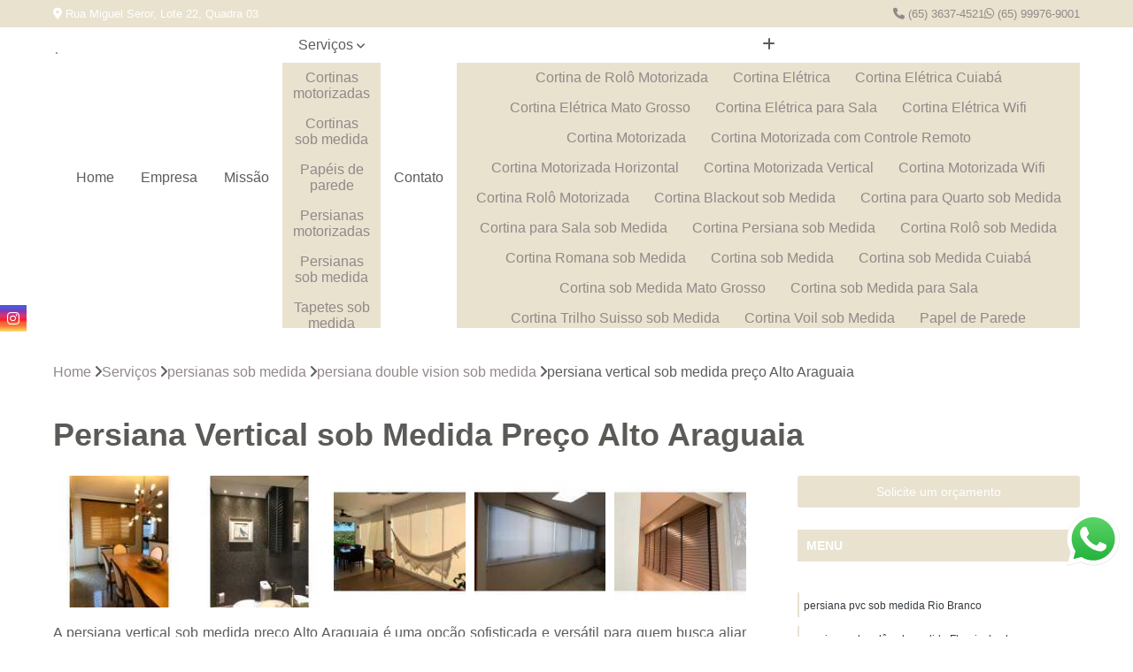

--- FILE ---
content_type: text/html; charset=utf-8
request_url: https://persianas.nilsoncortinas.com/persianas-sob-medida/persiana-double-vision-sob-medida/persiana-vertical-sob-medida-preco-alto-araguaia
body_size: 15877
content:

<!DOCTYPE html>
<!--[if lt IE 7]>      <html class="no-js lt-ie9 lt-ie8 lt-ie7"> <![endif]-->
<!--[if IE 7]>         <html class="no-js lt-ie9 lt-ie8"> <![endif]-->
<!--[if IE 8]>         <html class="no-js lt-ie9"> <![endif]-->
<!--[if gt IE 8]><!-->
<html class="no-js" lang="pt-br"> <!--<![endif]-->

<head>


	
     <link rel="shortcut icon" href="https://persianas.nilsoncortinas.com/imagens/favicon.ico">
   
   
     <meta name="google-site-verification" content="XKtTLGDA9tC_jS0kb35qJSQk_iFtaya0re57GX0vCoQ">
  
            <meta name="msvalidate.01" content="DCADF5EBCA288EB1BACCE4BA30DF813B">
    
        


    
    <meta name="keywords" content="persiana double vision sob medida">
    <meta name="viewport" content="width=device-width, initial-scale=1.0">
    <meta name="geo.position"
          content=";">
    <meta name="geo.region" content="">
    <meta name="geo.placename" content="">
    <meta name="ICBM"
          content=",">
    <meta name="robots" content="index,follow">
    <meta name="rating" content="General">
    <meta name="revisit-after" content="7 days">
    <meta name="author" content="Nilson Cortinas">
    <meta property="region" content="Brasil">
    <meta property="og:title"
          content="Persiana Vertical sob Medida Preço Alto Araguaia - Persiana Double Vision sob Medida - Nilson Cortinas Cortinas e Persianas em Cuiabá">
    <meta property="type" content="article">
    <meta property="image"
          content="https://persianas.nilsoncortinas.com/imagens/logo.png">
    <meta property="og:url"
          content="https://persianas.nilsoncortinas.com/persianas-sob-medida/persiana-double-vision-sob-medida/persiana-vertical-sob-medida-preco-alto-araguaia">
    <meta property="description" content="">
    <meta property="site_name" content="Nilson Cortinas">
        <link rel="canonical" href="https://persianas.nilsoncortinas.com/persianas-sob-medida/persiana-double-vision-sob-medida/persiana-vertical-sob-medida-preco-alto-araguaia">

        <meta name="idProjeto" content="5577">

      <link rel="stylesheet" href="https://persianas.nilsoncortinas.com/css/normalize.css" >
	<link rel="stylesheet" href="https://persianas.nilsoncortinas.com/css/style-base.css" >
	<link rel="stylesheet" href="https://persianas.nilsoncortinas.com/css/style.css" >
	<link rel="stylesheet" href="https://persianas.nilsoncortinas.com/css/mpi-1.0.css" >
	<link rel="stylesheet" href="https://persianas.nilsoncortinas.com/css/menu-hamburger.css" >
	<link rel="stylesheet" href="https://persianas.nilsoncortinas.com/owl/owl.theme.default.min.css" >
	<link rel="stylesheet" href="https://persianas.nilsoncortinas.com/fancybox/jquery.fancybox.min.css" >
	<link rel="stylesheet" href="https://persianas.nilsoncortinas.com/js/sweetalert/css/sweetalert.css" >

      <title>Persiana Vertical sob Medida Preço Alto Araguaia - Persiana Double Vision sob Medida - Nilson Cortinas Cortinas e Persianas em Cuiabá</title>
      <base href="https://persianas.nilsoncortinas.com/">


      <style>
         .owl-carousel,.owl-carousel .owl-item{-webkit-tap-highlight-color:transparent;position:relative}.owl-carousel{display:none;width:100%;z-index:1}.owl-carousel .owl-stage{position:relative;-ms-touch-action:pan-Y;touch-action:manipulation;-moz-backface-visibility:hidden}.owl-carousel .owl-stage:after{content:".";display:block;clear:both;visibility:hidden;line-height:0;height:0}.owl-carousel .owl-stage-outer{position:relative;overflow:hidden;-webkit-transform:translate3d(0,0,0)}.owl-carousel .owl-item,.owl-carousel .owl-wrapper{-webkit-backface-visibility:hidden;-moz-backface-visibility:hidden;-ms-backface-visibility:hidden;-webkit-transform:translate3d(0,0,0);-moz-transform:translate3d(0,0,0);-ms-transform:translate3d(0,0,0)}.owl-carousel .owl-item{min-height:1px;float:left;-webkit-backface-visibility:hidden;-webkit-touch-callout:none}.owl-carousel .owl-item img{display:block;width:100%}.owl-carousel .owl-dots.disabled,.owl-carousel .owl-nav.disabled{display:none}.no-js .owl-carousel,.owl-carousel.owl-loaded{display:block}.owl-carousel .owl-dot,.owl-carousel .owl-nav .owl-next,.owl-carousel .owl-nav .owl-prev{cursor:pointer;-webkit-user-select:none;-khtml-user-select:none;-moz-user-select:none;-ms-user-select:none;user-select:none}.owl-carousel .owl-nav button.owl-next,.owl-carousel .owl-nav button.owl-prev,.owl-carousel button.owl-dot{background:0 0;color:inherit;border:none;padding:0!important;font:inherit}.owl-carousel.owl-loading{opacity:0;display:block}.owl-carousel.owl-hidden{opacity:0}.owl-carousel.owl-refresh .owl-item{visibility:hidden}.owl-carousel.owl-drag .owl-item{-ms-touch-action:pan-y;touch-action:pan-y;-webkit-user-select:none;-moz-user-select:none;-ms-user-select:none;user-select:none}.owl-carousel.owl-grab{cursor:move;cursor:grab}.owl-carousel.owl-rtl{direction:rtl}.owl-carousel.owl-rtl .owl-item{float:right}.owl-carousel .animated{animation-duration:1s;animation-fill-mode:both}.owl-carousel .owl-animated-in{z-index:0}.owl-carousel .owl-animated-out{z-index:1}.owl-carousel .fadeOut{animation-name:fadeOut}@keyframes fadeOut{0%{opacity:1}100%{opacity:0}}.owl-height{transition:height .5s ease-in-out}.owl-carousel .owl-item .owl-lazy{opacity:0;transition:opacity .4s ease}.owl-carousel .owl-item .owl-lazy:not([src]),.owl-carousel .owl-item .owl-lazy[src^=""]{max-height:0}.owl-carousel .owl-item img.owl-lazy{transform-style:preserve-3d}.owl-carousel .owl-video-wrapper{position:relative;height:100%;background:#000}.owl-carousel .owl-video-play-icon{position:absolute;height:80px;width:80px;left:50%;top:50%;margin-left:-40px;margin-top:-40px;background:url(owl.video.play.png) no-repeat;cursor:pointer;z-index:1;-webkit-backface-visibility:hidden;transition:transform .1s ease}.owl-carousel .owl-video-play-icon:hover{-ms-transform:scale(1.3,1.3);transform:scale(1.3,1.3)}.owl-carousel .owl-video-playing .owl-video-play-icon,.owl-carousel .owl-video-playing .owl-video-tn{display:none}.owl-carousel .owl-video-tn{opacity:0;height:100%;background-position:center center;background-repeat:no-repeat;background-size:contain;transition:opacity .4s ease}.owl-carousel .owl-video-frame{position:relative;z-index:1;height:100%;width:100%}
        </style>

<!-- Desenvolvido com MPI Technology® -->


    <!-- Google Tag Manager -->
  <script>(function(w,d,s,l,i){w[l]=w[l]||[];w[l].push({'gtm.start':
        new Date().getTime(),event:'gtm.js'});var f=d.getElementsByTagName(s)[0],
        j=d.createElement(s),dl=l!='dataLayer'?'&l='+l:'';j.async=true;j.src=
        'https://www.googletagmanager.com/gtm.js?id='+i+dl;f.parentNode.insertBefore(j,f);
        })(window,document,'script','dataLayer','GTM-PPCKZ5J');</script>
        <!-- End Google Tag Manager -->
       
   <link rel="stylesheet" href="https://persianas.nilsoncortinas.com/css/personalizado.css">

</head>




<!-- Desenvolvido por BUSCA CLIENTES - www.buscaclientes.com.br -->




<body class="mpi-body" data-pagina="8fbbb92368cd2742c7d19d7bd61bb132">

    
	<!-- Google Tag Manager (noscript) -->
	<noscript><iframe src="https://www.googletagmanager.com/ns.html?id=GTM-PPCKZ5J" height="0" width="0" style="display:none;visibility:hidden"></iframe></noscript>
	<!-- End Google Tag Manager (noscript) -->
	

  <!-- Página de Big (paginaimagem) -->
                    <header>

    <div id="scrollheader" class="header-desktop">
        <div class="topo">
            <div class="wrapper">
                <div class="d-flex align-items-center justify-content-between">
                    <span><i class="fas fa-map-marker-alt" aria-hidden="true"></i>
                        Rua Miguel Seror, Lote 22, Quadra 03                    </span>
                    <div class="d-flex align-items-center justify-content-between gap-10">
                                                    <a href="tel: +556536374521"><i class=" fas fa-phone"></i>
                                (65) 3637-4521                            </a>
                                                                                                <a href="tel: +5565999769001"><i class=" fab fa-whatsapp"></i>
                                        (65) 99976-9001                                    </a>
                                                        </div>
                </div>
            </div>
            <div class="clear"></div>
        </div>

        <div class="wrapper">
            <div class="d-flex flex-sm-column flex-align-items-center justify-content-between justify-content-md-center gap-20">
                <div class="logo">
                    <a rel="nofollow" href="https://persianas.nilsoncortinas.com/" title="Voltar a página inicial">
                        <img src="https://persianas.nilsoncortinas.com/imagens/logo.png" alt="Nilson Cortinas" title="Nilson Cortinas" width="200">
                    </a>
                </div>
                <div class="d-flex align-items-center justify-content-end justify-content-md-center gap-20">
                    <nav id="menu">
                        <ul>
                            
                                    
                                                            <li><a class="btn-home" data-area="paginaHome" href="https://persianas.nilsoncortinas.com/" title="Home">Home</a></li>
                                    
                                                            <li><a  href="https://persianas.nilsoncortinas.com/empresa" title="Empresa">Empresa</a></li>
                                    
                                                            <li><a  href="https://persianas.nilsoncortinas.com/missao" title="Missão">Missão</a></li>
                                    
                                                            <li class="dropdown"><a  href="https://persianas.nilsoncortinas.com/servicos" title="Serviços">Serviços</a>                                                                                                                                            <ul class="sub-menu ">                                                                                <li class="dropdown"><a href="https://persianas.nilsoncortinas.com/cortinas-motorizadas" title="cortinas motorizadas">Cortinas motorizadas</a>

                                                                                </li>                                                                                <li class="dropdown"><a href="https://persianas.nilsoncortinas.com/cortinas-sob-medida" title="cortinas sob medida">Cortinas sob medida</a>

                                                                                </li>                                                                                <li class="dropdown"><a href="https://persianas.nilsoncortinas.com/papeis-de-parede" title="papéis de parede">Papéis de parede</a>

                                                                                </li>                                                                                <li class="dropdown"><a href="https://persianas.nilsoncortinas.com/persianas-motorizadas" title="persianas motorizadas">Persianas motorizadas</a>

                                                                                </li>                                                                                <li class="dropdown"><a href="https://persianas.nilsoncortinas.com/persianas-sob-medida" title="persianas sob medida">Persianas sob medida</a>

                                                                                </li>                                                                                <li class="dropdown"><a href="https://persianas.nilsoncortinas.com/tapetes-sob-medida" title="tapetes sob medida">Tapetes sob medida</a>

                                                                                </li>                                                                                <li class="dropdown"><a href="https://persianas.nilsoncortinas.com/toldos-para-cobertura" title="toldos para cobertura">Toldos para cobertura</a>

                                                                                </li>                                                                        </ul>
                                                                    </li>
                                                                                                                                        
                                                            <li><a  href="https://persianas.nilsoncortinas.com/contato" title="Contato">Contato</a></li>

                                                        <li class="dropdown" data-icon-menu>
                                                            <a href="https://persianas.nilsoncortinas.com/servicos" title="Mais informacoes"><i class="fas fa-plus"></i></a>

                                                            <ul class="sub-menu ">
                                                                
                                                                    <li> <a href="cortina-de-rolo-motorizada" title="Contato">
                                                                            Cortina de Rolô Motorizada                                                                        </a></li>

                                                                    
                                                                    <li> <a href="cortina-eletrica" title="Contato">
                                                                            Cortina Elétrica                                                                        </a></li>

                                                                    
                                                                    <li> <a href="cortina-eletrica-cuiaba" title="Contato">
                                                                            Cortina Elétrica Cuiabá                                                                        </a></li>

                                                                    
                                                                    <li> <a href="cortina-eletrica-mato-grosso" title="Contato">
                                                                            Cortina Elétrica Mato Grosso                                                                        </a></li>

                                                                    
                                                                    <li> <a href="cortina-eletrica-para-sala" title="Contato">
                                                                            Cortina Elétrica para Sala                                                                        </a></li>

                                                                    
                                                                    <li> <a href="cortina-eletrica-wifi" title="Contato">
                                                                            Cortina Elétrica Wifi                                                                        </a></li>

                                                                    
                                                                    <li> <a href="cortina-motorizada" title="Contato">
                                                                            Cortina Motorizada                                                                        </a></li>

                                                                    
                                                                    <li> <a href="cortina-motorizada-com-controle-remoto" title="Contato">
                                                                            Cortina Motorizada com Controle Remoto                                                                        </a></li>

                                                                    
                                                                    <li> <a href="cortina-motorizada-horizontal" title="Contato">
                                                                            Cortina Motorizada Horizontal                                                                        </a></li>

                                                                    
                                                                    <li> <a href="cortina-motorizada-vertical" title="Contato">
                                                                            Cortina Motorizada Vertical                                                                        </a></li>

                                                                    
                                                                    <li> <a href="cortina-motorizada-wifi" title="Contato">
                                                                            Cortina Motorizada Wifi                                                                        </a></li>

                                                                    
                                                                    <li> <a href="cortina-rolo-motorizada" title="Contato">
                                                                            Cortina Rolô Motorizada                                                                        </a></li>

                                                                    
                                                                    <li> <a href="cortina-blackout-sob-medida" title="Contato">
                                                                            Cortina Blackout sob Medida                                                                        </a></li>

                                                                    
                                                                    <li> <a href="cortina-para-quarto-sob-medida" title="Contato">
                                                                            Cortina para Quarto sob Medida                                                                        </a></li>

                                                                    
                                                                    <li> <a href="cortina-para-sala-sob-medida" title="Contato">
                                                                            Cortina para Sala sob Medida                                                                        </a></li>

                                                                    
                                                                    <li> <a href="cortina-persiana-sob-medida" title="Contato">
                                                                            Cortina Persiana sob Medida                                                                        </a></li>

                                                                    
                                                                    <li> <a href="cortina-rolo-sob-medida" title="Contato">
                                                                            Cortina Rolô sob Medida                                                                        </a></li>

                                                                    
                                                                    <li> <a href="cortina-romana-sob-medida" title="Contato">
                                                                            Cortina Romana sob Medida                                                                        </a></li>

                                                                    
                                                                    <li> <a href="cortina-sob-medida" title="Contato">
                                                                            Cortina sob Medida                                                                        </a></li>

                                                                    
                                                                    <li> <a href="cortina-sob-medida-cuiaba" title="Contato">
                                                                            Cortina sob Medida Cuiabá                                                                        </a></li>

                                                                    
                                                                    <li> <a href="cortina-sob-medida-mato-grosso" title="Contato">
                                                                            Cortina sob Medida Mato Grosso                                                                        </a></li>

                                                                    
                                                                    <li> <a href="cortina-sob-medida-para-sala" title="Contato">
                                                                            Cortina sob Medida para Sala                                                                        </a></li>

                                                                    
                                                                    <li> <a href="cortina-trilho-suisso-sob-medida" title="Contato">
                                                                            Cortina Trilho Suisso sob Medida                                                                        </a></li>

                                                                    
                                                                    <li> <a href="cortina-voil-sob-medida" title="Contato">
                                                                            Cortina Voil sob Medida                                                                        </a></li>

                                                                    
                                                                    <li> <a href="papel-de-parede" title="Contato">
                                                                            Papel de Parede                                                                        </a></li>

                                                                    
                                                                    <li> <a href="papel-de-parede-3d" title="Contato">
                                                                            Papel de Parede 3d                                                                        </a></li>

                                                                    
                                                                    <li> <a href="papel-de-parede-cuiaba" title="Contato">
                                                                            Papel de Parede Cuiabá                                                                        </a></li>

                                                                    
                                                                    <li> <a href="papel-de-parede-de-crianca" title="Contato">
                                                                            Papel de Parede de Criança                                                                        </a></li>

                                                                    
                                                                    <li> <a href="papel-de-parede-geometrico" title="Contato">
                                                                            Papel de Parede Geométrico                                                                        </a></li>

                                                                    
                                                                    <li> <a href="papel-de-parede-infantil" title="Contato">
                                                                            Papel de Parede Infantil                                                                        </a></li>

                                                                    
                                                                    <li> <a href="papel-de-parede-mato-grosso" title="Contato">
                                                                            Papel de Parede Mato Grosso                                                                        </a></li>

                                                                    
                                                                    <li> <a href="papel-de-parede-para-cozinha" title="Contato">
                                                                            Papel de Parede para Cozinha                                                                        </a></li>

                                                                    
                                                                    <li> <a href="papel-de-parede-para-quarto" title="Contato">
                                                                            Papel de Parede para Quarto                                                                        </a></li>

                                                                    
                                                                    <li> <a href="papel-de-parede-para-quarto-de-casal" title="Contato">
                                                                            Papel de Parede para Quarto de Casal                                                                        </a></li>

                                                                    
                                                                    <li> <a href="papel-de-parede-para-sala" title="Contato">
                                                                            Papel de Parede para Sala                                                                        </a></li>

                                                                    
                                                                    <li> <a href="papel-de-parede-tijolinho-branco" title="Contato">
                                                                            Papel de Parede Tijolinho Branco                                                                        </a></li>

                                                                    
                                                                    <li> <a href="cortina-persiana-automatizada" title="Contato">
                                                                            Cortina Persiana Automatizada                                                                        </a></li>

                                                                    
                                                                    <li> <a href="persiana-automatizada" title="Contato">
                                                                            Persiana Automatizada                                                                        </a></li>

                                                                    
                                                                    <li> <a href="persiana-automatizada-cuiaba" title="Contato">
                                                                            Persiana Automatizada Cuiabá                                                                        </a></li>

                                                                    
                                                                    <li> <a href="persiana-automatizada-mato-grosso" title="Contato">
                                                                            Persiana Automatizada Mato Grosso                                                                        </a></li>

                                                                    
                                                                    <li> <a href="persiana-eletrica" title="Contato">
                                                                            Persiana Elétrica                                                                        </a></li>

                                                                    
                                                                    <li> <a href="persiana-eletrica-controle-remoto" title="Contato">
                                                                            Persiana Elétrica Controle Remoto                                                                        </a></li>

                                                                    
                                                                    <li> <a href="persiana-eletrica-externa" title="Contato">
                                                                            Persiana Elétrica Externa                                                                        </a></li>

                                                                    
                                                                    <li> <a href="persiana-eletrica-janela" title="Contato">
                                                                            Persiana Elétrica Janela                                                                        </a></li>

                                                                    
                                                                    <li> <a href="persiana-externa-motorizada" title="Contato">
                                                                            Persiana Externa Motorizada                                                                        </a></li>

                                                                    
                                                                    <li> <a href="persiana-integrada-motorizada" title="Contato">
                                                                            Persiana Integrada Motorizada                                                                        </a></li>

                                                                    
                                                                    <li> <a href="persiana-motorizada" title="Contato">
                                                                            Persiana Motorizada                                                                        </a></li>

                                                                    
                                                                    <li> <a href="persiana-rolo-motorizada" title="Contato">
                                                                            Persiana Rolô Motorizada                                                                        </a></li>

                                                                    
                                                                    <li> <a href="persiana-blackout-sob-medida" title="Contato">
                                                                            Persiana Blackout sob Medida                                                                        </a></li>

                                                                    
                                                                    <li> <a href="persiana-double-vision-sob-medida" title="Contato">
                                                                            Persiana Double Vision sob Medida                                                                        </a></li>

                                                                    
                                                                    <li> <a href="persiana-dual-shade-sob-medida" title="Contato">
                                                                            Persiana Dual Shade sob Medida                                                                        </a></li>

                                                                    
                                                                    <li> <a href="persiana-horizontal-sob-medida" title="Contato">
                                                                            Persiana Horizontal sob Medida                                                                        </a></li>

                                                                    
                                                                    <li> <a href="persiana-pvc-sob-medida" title="Contato">
                                                                            Persiana Pvc sob Medida                                                                        </a></li>

                                                                    
                                                                    <li> <a href="persiana-rolo-sob-medida" title="Contato">
                                                                            Persiana Rolô sob Medida                                                                        </a></li>

                                                                    
                                                                    <li> <a href="persiana-romana-sob-medida" title="Contato">
                                                                            Persiana Romana sob Medida                                                                        </a></li>

                                                                    
                                                                    <li> <a href="persiana-sob-medida" title="Contato">
                                                                            Persiana sob Medida                                                                        </a></li>

                                                                    
                                                                    <li> <a href="persiana-sob-medida-cuiaba" title="Contato">
                                                                            Persiana sob Medida Cuiabá                                                                        </a></li>

                                                                    
                                                                    <li> <a href="persiana-sob-medida-mato-grosso" title="Contato">
                                                                            Persiana sob Medida Mato Grosso                                                                        </a></li>

                                                                    
                                                                    <li> <a href="persiana-tela-solar-sob-medida" title="Contato">
                                                                            Persiana Tela Solar sob Medida                                                                        </a></li>

                                                                    
                                                                    <li> <a href="persiana-vertical-sob-medida" title="Contato">
                                                                            Persiana Vertical sob Medida                                                                        </a></li>

                                                                    
                                                                    <li> <a href="tapete-de-sisal-sintetico-sob-medida" title="Contato">
                                                                            Tapete de Sisal Sintético sob Medida                                                                        </a></li>

                                                                    
                                                                    <li> <a href="tapete-felpudo-sob-medida" title="Contato">
                                                                            Tapete Felpudo sob Medida                                                                        </a></li>

                                                                    
                                                                    <li> <a href="tapete-para-quarto-sob-medida" title="Contato">
                                                                            Tapete para Quarto sob Medida                                                                        </a></li>

                                                                    
                                                                    <li> <a href="tapete-para-sala-sob-medida" title="Contato">
                                                                            Tapete para Sala sob Medida                                                                        </a></li>

                                                                    
                                                                    <li> <a href="tapete-passadeira-sob-medida" title="Contato">
                                                                            Tapete Passadeira sob Medida                                                                        </a></li>

                                                                    
                                                                    <li> <a href="tapete-sala-sob-medida" title="Contato">
                                                                            Tapete Sala sob Medida                                                                        </a></li>

                                                                    
                                                                    <li> <a href="tapete-sisal-natural-sob-medida" title="Contato">
                                                                            Tapete Sisal Natural sob Medida                                                                        </a></li>

                                                                    
                                                                    <li> <a href="tapete-sisal-sob-medida" title="Contato">
                                                                            Tapete Sisal sob Medida                                                                        </a></li>

                                                                    
                                                                    <li> <a href="tapete-sob-medida" title="Contato">
                                                                            Tapete sob Medida                                                                        </a></li>

                                                                    
                                                                    <li> <a href="tapete-sob-medida-cuiaba" title="Contato">
                                                                            Tapete sob Medida Cuiabá                                                                        </a></li>

                                                                    
                                                                    <li> <a href="tapete-sob-medida-mato-grosso" title="Contato">
                                                                            Tapete sob Medida Mato Grosso                                                                        </a></li>

                                                                    
                                                                    <li> <a href="tapetes-sob-medida-para-sala" title="Contato">
                                                                            Tapetes sob Medida para Sala                                                                        </a></li>

                                                                    
                                                                    <li> <a href="cobertura-de-toldo-para-garagem" title="Contato">
                                                                            Cobertura de Toldo para Garagem                                                                        </a></li>

                                                                    
                                                                    <li> <a href="cobertura-de-toldo-retratil" title="Contato">
                                                                            Cobertura de Toldo Retrátil                                                                        </a></li>

                                                                    
                                                                    <li> <a href="cobertura-em-toldo" title="Contato">
                                                                            Cobertura em Toldo                                                                        </a></li>

                                                                    
                                                                    <li> <a href="cobertura-para-toldo" title="Contato">
                                                                            Cobertura para Toldo                                                                        </a></li>

                                                                    
                                                                    <li> <a href="cobertura-toldo-para-garagem" title="Contato">
                                                                            Cobertura Toldo para Garagem                                                                        </a></li>

                                                                    
                                                                    <li> <a href="cobertura-toldo-retratil" title="Contato">
                                                                            Cobertura Toldo Retrátil                                                                        </a></li>

                                                                    
                                                                    <li> <a href="toldo-cobertura" title="Contato">
                                                                            Toldo Cobertura                                                                        </a></li>

                                                                    
                                                                    <li> <a href="toldo-e-cobertura" title="Contato">
                                                                            Toldo e Cobertura                                                                        </a></li>

                                                                    
                                                                    <li> <a href="toldo-e-cobertura-cuiaba" title="Contato">
                                                                            Toldo e Cobertura Cuiabá                                                                        </a></li>

                                                                    
                                                                    <li> <a href="toldo-e-cobertura-mato-grosso" title="Contato">
                                                                            Toldo e Cobertura Mato Grosso                                                                        </a></li>

                                                                    
                                                                    <li> <a href="toldo-para-cobertura" title="Contato">
                                                                            Toldo para Cobertura                                                                        </a></li>

                                                                    
                                                                    <li> <a href="toldo-retratil-cobertura" title="Contato">
                                                                            Toldo Retrátil Cobertura                                                                        </a></li>

                                                                    
                                                            </ul>

                                                        </li>


                        </ul>



                    </nav>

                </div>
            </div>
        </div>
        <div class="clear"></div>
    </div>


    <div id="header-block"></div>



    <div class="header-mobile">
        <div class="wrapper">
            <div class="header-mobile__logo">
                <a rel="nofollow" href="https://persianas.nilsoncortinas.com/" title="Voltar a página inicial">
                    <img src="https://persianas.nilsoncortinas.com/imagens/logo.png" alt="Nilson Cortinas" title="Nilson Cortinas" width="200">
                </a>
            </div>
            <div class="header__navigation">
                <!--navbar-->
                <nav id="menu-hamburger">
                    <!-- Collapse button -->
                    <div class="menu__collapse">
                        <button class="collapse__icon" aria-label="Menu">
                            <span class="collapse__icon--1"></span>
                            <span class="collapse__icon--2"></span>
                            <span class="collapse__icon--3"></span>
                        </button>
                    </div>

                    <!-- collapsible content -->
                    <div class="menu__collapsible">
                        <div class="wrapper">
                            <!-- links -->
                            <ul class="menu__items droppable">

                                
                                        

                                                                <li><a class="btn-home" data-area="paginaHome" href="https://persianas.nilsoncortinas.com/" title="Home">Home</a></li>
                                        

                                                                <li><a  href="https://persianas.nilsoncortinas.com/empresa" title="Empresa">Empresa</a></li>
                                        

                                                                <li><a  href="https://persianas.nilsoncortinas.com/missao" title="Missão">Missão</a></li>
                                        

                                                                <li class="dropdown"><a  href="https://persianas.nilsoncortinas.com/servicos" title="Serviços">Serviços</a>                                                                                                                                                    <ul class="sub-menu ">                                                                                    <li class="dropdown"><a href="https://persianas.nilsoncortinas.com/cortinas-motorizadas" title="cortinas motorizadas">Cortinas motorizadas</a>

                                                                                    </li>                                                                                    <li class="dropdown"><a href="https://persianas.nilsoncortinas.com/cortinas-sob-medida" title="cortinas sob medida">Cortinas sob medida</a>

                                                                                    </li>                                                                                    <li class="dropdown"><a href="https://persianas.nilsoncortinas.com/papeis-de-parede" title="papéis de parede">Papéis de parede</a>

                                                                                    </li>                                                                                    <li class="dropdown"><a href="https://persianas.nilsoncortinas.com/persianas-motorizadas" title="persianas motorizadas">Persianas motorizadas</a>

                                                                                    </li>                                                                                    <li class="dropdown"><a href="https://persianas.nilsoncortinas.com/persianas-sob-medida" title="persianas sob medida">Persianas sob medida</a>

                                                                                    </li>                                                                                    <li class="dropdown"><a href="https://persianas.nilsoncortinas.com/tapetes-sob-medida" title="tapetes sob medida">Tapetes sob medida</a>

                                                                                    </li>                                                                                    <li class="dropdown"><a href="https://persianas.nilsoncortinas.com/toldos-para-cobertura" title="toldos para cobertura">Toldos para cobertura</a>

                                                                                    </li>                                                                            </ul>
                                                                        </li>
                                                                                                                                                    

                                                                <li><a  href="https://persianas.nilsoncortinas.com/contato" title="Contato">Contato</a></li>


                                                            <li class="dropdown" data-icon-menu>
                                                                <a href="https://persianas.nilsoncortinas.com/servicos" title="Mais informacoes"><i class="fas fa-plus"></i></a>

                                                                <ul class="sub-menu ">
                                                                    
                                                                        <li> <a href="cortina-de-rolo-motorizada" title="Contato">
                                                                                Cortina de Rolô Motorizada                                                                            </a></li>

                                                                        
                                                                        <li> <a href="cortina-eletrica" title="Contato">
                                                                                Cortina Elétrica                                                                            </a></li>

                                                                        
                                                                        <li> <a href="cortina-eletrica-cuiaba" title="Contato">
                                                                                Cortina Elétrica Cuiabá                                                                            </a></li>

                                                                        
                                                                        <li> <a href="cortina-eletrica-mato-grosso" title="Contato">
                                                                                Cortina Elétrica Mato Grosso                                                                            </a></li>

                                                                        
                                                                        <li> <a href="cortina-eletrica-para-sala" title="Contato">
                                                                                Cortina Elétrica para Sala                                                                            </a></li>

                                                                        
                                                                        <li> <a href="cortina-eletrica-wifi" title="Contato">
                                                                                Cortina Elétrica Wifi                                                                            </a></li>

                                                                        
                                                                        <li> <a href="cortina-motorizada" title="Contato">
                                                                                Cortina Motorizada                                                                            </a></li>

                                                                        
                                                                        <li> <a href="cortina-motorizada-com-controle-remoto" title="Contato">
                                                                                Cortina Motorizada com Controle Remoto                                                                            </a></li>

                                                                        
                                                                        <li> <a href="cortina-motorizada-horizontal" title="Contato">
                                                                                Cortina Motorizada Horizontal                                                                            </a></li>

                                                                        
                                                                        <li> <a href="cortina-motorizada-vertical" title="Contato">
                                                                                Cortina Motorizada Vertical                                                                            </a></li>

                                                                        
                                                                        <li> <a href="cortina-motorizada-wifi" title="Contato">
                                                                                Cortina Motorizada Wifi                                                                            </a></li>

                                                                        
                                                                        <li> <a href="cortina-rolo-motorizada" title="Contato">
                                                                                Cortina Rolô Motorizada                                                                            </a></li>

                                                                        
                                                                        <li> <a href="cortina-blackout-sob-medida" title="Contato">
                                                                                Cortina Blackout sob Medida                                                                            </a></li>

                                                                        
                                                                        <li> <a href="cortina-para-quarto-sob-medida" title="Contato">
                                                                                Cortina para Quarto sob Medida                                                                            </a></li>

                                                                        
                                                                        <li> <a href="cortina-para-sala-sob-medida" title="Contato">
                                                                                Cortina para Sala sob Medida                                                                            </a></li>

                                                                        
                                                                        <li> <a href="cortina-persiana-sob-medida" title="Contato">
                                                                                Cortina Persiana sob Medida                                                                            </a></li>

                                                                        
                                                                        <li> <a href="cortina-rolo-sob-medida" title="Contato">
                                                                                Cortina Rolô sob Medida                                                                            </a></li>

                                                                        
                                                                        <li> <a href="cortina-romana-sob-medida" title="Contato">
                                                                                Cortina Romana sob Medida                                                                            </a></li>

                                                                        
                                                                        <li> <a href="cortina-sob-medida" title="Contato">
                                                                                Cortina sob Medida                                                                            </a></li>

                                                                        
                                                                        <li> <a href="cortina-sob-medida-cuiaba" title="Contato">
                                                                                Cortina sob Medida Cuiabá                                                                            </a></li>

                                                                        
                                                                        <li> <a href="cortina-sob-medida-mato-grosso" title="Contato">
                                                                                Cortina sob Medida Mato Grosso                                                                            </a></li>

                                                                        
                                                                        <li> <a href="cortina-sob-medida-para-sala" title="Contato">
                                                                                Cortina sob Medida para Sala                                                                            </a></li>

                                                                        
                                                                        <li> <a href="cortina-trilho-suisso-sob-medida" title="Contato">
                                                                                Cortina Trilho Suisso sob Medida                                                                            </a></li>

                                                                        
                                                                        <li> <a href="cortina-voil-sob-medida" title="Contato">
                                                                                Cortina Voil sob Medida                                                                            </a></li>

                                                                        
                                                                        <li> <a href="papel-de-parede" title="Contato">
                                                                                Papel de Parede                                                                            </a></li>

                                                                        
                                                                        <li> <a href="papel-de-parede-3d" title="Contato">
                                                                                Papel de Parede 3d                                                                            </a></li>

                                                                        
                                                                        <li> <a href="papel-de-parede-cuiaba" title="Contato">
                                                                                Papel de Parede Cuiabá                                                                            </a></li>

                                                                        
                                                                        <li> <a href="papel-de-parede-de-crianca" title="Contato">
                                                                                Papel de Parede de Criança                                                                            </a></li>

                                                                        
                                                                        <li> <a href="papel-de-parede-geometrico" title="Contato">
                                                                                Papel de Parede Geométrico                                                                            </a></li>

                                                                        
                                                                        <li> <a href="papel-de-parede-infantil" title="Contato">
                                                                                Papel de Parede Infantil                                                                            </a></li>

                                                                        
                                                                        <li> <a href="papel-de-parede-mato-grosso" title="Contato">
                                                                                Papel de Parede Mato Grosso                                                                            </a></li>

                                                                        
                                                                        <li> <a href="papel-de-parede-para-cozinha" title="Contato">
                                                                                Papel de Parede para Cozinha                                                                            </a></li>

                                                                        
                                                                        <li> <a href="papel-de-parede-para-quarto" title="Contato">
                                                                                Papel de Parede para Quarto                                                                            </a></li>

                                                                        
                                                                        <li> <a href="papel-de-parede-para-quarto-de-casal" title="Contato">
                                                                                Papel de Parede para Quarto de Casal                                                                            </a></li>

                                                                        
                                                                        <li> <a href="papel-de-parede-para-sala" title="Contato">
                                                                                Papel de Parede para Sala                                                                            </a></li>

                                                                        
                                                                        <li> <a href="papel-de-parede-tijolinho-branco" title="Contato">
                                                                                Papel de Parede Tijolinho Branco                                                                            </a></li>

                                                                        
                                                                        <li> <a href="cortina-persiana-automatizada" title="Contato">
                                                                                Cortina Persiana Automatizada                                                                            </a></li>

                                                                        
                                                                        <li> <a href="persiana-automatizada" title="Contato">
                                                                                Persiana Automatizada                                                                            </a></li>

                                                                        
                                                                        <li> <a href="persiana-automatizada-cuiaba" title="Contato">
                                                                                Persiana Automatizada Cuiabá                                                                            </a></li>

                                                                        
                                                                        <li> <a href="persiana-automatizada-mato-grosso" title="Contato">
                                                                                Persiana Automatizada Mato Grosso                                                                            </a></li>

                                                                        
                                                                        <li> <a href="persiana-eletrica" title="Contato">
                                                                                Persiana Elétrica                                                                            </a></li>

                                                                        
                                                                        <li> <a href="persiana-eletrica-controle-remoto" title="Contato">
                                                                                Persiana Elétrica Controle Remoto                                                                            </a></li>

                                                                        
                                                                        <li> <a href="persiana-eletrica-externa" title="Contato">
                                                                                Persiana Elétrica Externa                                                                            </a></li>

                                                                        
                                                                        <li> <a href="persiana-eletrica-janela" title="Contato">
                                                                                Persiana Elétrica Janela                                                                            </a></li>

                                                                        
                                                                        <li> <a href="persiana-externa-motorizada" title="Contato">
                                                                                Persiana Externa Motorizada                                                                            </a></li>

                                                                        
                                                                        <li> <a href="persiana-integrada-motorizada" title="Contato">
                                                                                Persiana Integrada Motorizada                                                                            </a></li>

                                                                        
                                                                        <li> <a href="persiana-motorizada" title="Contato">
                                                                                Persiana Motorizada                                                                            </a></li>

                                                                        
                                                                        <li> <a href="persiana-rolo-motorizada" title="Contato">
                                                                                Persiana Rolô Motorizada                                                                            </a></li>

                                                                        
                                                                        <li> <a href="persiana-blackout-sob-medida" title="Contato">
                                                                                Persiana Blackout sob Medida                                                                            </a></li>

                                                                        
                                                                        <li> <a href="persiana-double-vision-sob-medida" title="Contato">
                                                                                Persiana Double Vision sob Medida                                                                            </a></li>

                                                                        
                                                                        <li> <a href="persiana-dual-shade-sob-medida" title="Contato">
                                                                                Persiana Dual Shade sob Medida                                                                            </a></li>

                                                                        
                                                                        <li> <a href="persiana-horizontal-sob-medida" title="Contato">
                                                                                Persiana Horizontal sob Medida                                                                            </a></li>

                                                                        
                                                                        <li> <a href="persiana-pvc-sob-medida" title="Contato">
                                                                                Persiana Pvc sob Medida                                                                            </a></li>

                                                                        
                                                                        <li> <a href="persiana-rolo-sob-medida" title="Contato">
                                                                                Persiana Rolô sob Medida                                                                            </a></li>

                                                                        
                                                                        <li> <a href="persiana-romana-sob-medida" title="Contato">
                                                                                Persiana Romana sob Medida                                                                            </a></li>

                                                                        
                                                                        <li> <a href="persiana-sob-medida" title="Contato">
                                                                                Persiana sob Medida                                                                            </a></li>

                                                                        
                                                                        <li> <a href="persiana-sob-medida-cuiaba" title="Contato">
                                                                                Persiana sob Medida Cuiabá                                                                            </a></li>

                                                                        
                                                                        <li> <a href="persiana-sob-medida-mato-grosso" title="Contato">
                                                                                Persiana sob Medida Mato Grosso                                                                            </a></li>

                                                                        
                                                                        <li> <a href="persiana-tela-solar-sob-medida" title="Contato">
                                                                                Persiana Tela Solar sob Medida                                                                            </a></li>

                                                                        
                                                                        <li> <a href="persiana-vertical-sob-medida" title="Contato">
                                                                                Persiana Vertical sob Medida                                                                            </a></li>

                                                                        
                                                                        <li> <a href="tapete-de-sisal-sintetico-sob-medida" title="Contato">
                                                                                Tapete de Sisal Sintético sob Medida                                                                            </a></li>

                                                                        
                                                                        <li> <a href="tapete-felpudo-sob-medida" title="Contato">
                                                                                Tapete Felpudo sob Medida                                                                            </a></li>

                                                                        
                                                                        <li> <a href="tapete-para-quarto-sob-medida" title="Contato">
                                                                                Tapete para Quarto sob Medida                                                                            </a></li>

                                                                        
                                                                        <li> <a href="tapete-para-sala-sob-medida" title="Contato">
                                                                                Tapete para Sala sob Medida                                                                            </a></li>

                                                                        
                                                                        <li> <a href="tapete-passadeira-sob-medida" title="Contato">
                                                                                Tapete Passadeira sob Medida                                                                            </a></li>

                                                                        
                                                                        <li> <a href="tapete-sala-sob-medida" title="Contato">
                                                                                Tapete Sala sob Medida                                                                            </a></li>

                                                                        
                                                                        <li> <a href="tapete-sisal-natural-sob-medida" title="Contato">
                                                                                Tapete Sisal Natural sob Medida                                                                            </a></li>

                                                                        
                                                                        <li> <a href="tapete-sisal-sob-medida" title="Contato">
                                                                                Tapete Sisal sob Medida                                                                            </a></li>

                                                                        
                                                                        <li> <a href="tapete-sob-medida" title="Contato">
                                                                                Tapete sob Medida                                                                            </a></li>

                                                                        
                                                                        <li> <a href="tapete-sob-medida-cuiaba" title="Contato">
                                                                                Tapete sob Medida Cuiabá                                                                            </a></li>

                                                                        
                                                                        <li> <a href="tapete-sob-medida-mato-grosso" title="Contato">
                                                                                Tapete sob Medida Mato Grosso                                                                            </a></li>

                                                                        
                                                                        <li> <a href="tapetes-sob-medida-para-sala" title="Contato">
                                                                                Tapetes sob Medida para Sala                                                                            </a></li>

                                                                        
                                                                        <li> <a href="cobertura-de-toldo-para-garagem" title="Contato">
                                                                                Cobertura de Toldo para Garagem                                                                            </a></li>

                                                                        
                                                                        <li> <a href="cobertura-de-toldo-retratil" title="Contato">
                                                                                Cobertura de Toldo Retrátil                                                                            </a></li>

                                                                        
                                                                        <li> <a href="cobertura-em-toldo" title="Contato">
                                                                                Cobertura em Toldo                                                                            </a></li>

                                                                        
                                                                        <li> <a href="cobertura-para-toldo" title="Contato">
                                                                                Cobertura para Toldo                                                                            </a></li>

                                                                        
                                                                        <li> <a href="cobertura-toldo-para-garagem" title="Contato">
                                                                                Cobertura Toldo para Garagem                                                                            </a></li>

                                                                        
                                                                        <li> <a href="cobertura-toldo-retratil" title="Contato">
                                                                                Cobertura Toldo Retrátil                                                                            </a></li>

                                                                        
                                                                        <li> <a href="toldo-cobertura" title="Contato">
                                                                                Toldo Cobertura                                                                            </a></li>

                                                                        
                                                                        <li> <a href="toldo-e-cobertura" title="Contato">
                                                                                Toldo e Cobertura                                                                            </a></li>

                                                                        
                                                                        <li> <a href="toldo-e-cobertura-cuiaba" title="Contato">
                                                                                Toldo e Cobertura Cuiabá                                                                            </a></li>

                                                                        
                                                                        <li> <a href="toldo-e-cobertura-mato-grosso" title="Contato">
                                                                                Toldo e Cobertura Mato Grosso                                                                            </a></li>

                                                                        
                                                                        <li> <a href="toldo-para-cobertura" title="Contato">
                                                                                Toldo para Cobertura                                                                            </a></li>

                                                                        
                                                                        <li> <a href="toldo-retratil-cobertura" title="Contato">
                                                                                Toldo Retrátil Cobertura                                                                            </a></li>

                                                                        
                                                                </ul>

                                                            </li>



                            </ul>


                            <!-- links -->
                        </div>
                        <div class="clear"></div>
                    </div>
                    <!-- collapsible content -->

                </nav>
                <!--/navbar-->
            </div>
        </div>
    </div>
</header>


<address class="header-mobile-contact">
            <a href="tel:+556536374521"><i class="fas fa-phone"></i></a>
        
                                        <a rel="nofollow" href="mailto:nilsoncortinas@hotmail.com" title="Envie um e-mail para Nilson Cortinas"><i class="fas fa-envelope"></i></a>
</address>

  <main class="mpi-main">
    <div class="content" itemscope itemtype="https://schema.org/Article">
      <section>

        <!-- breadcrumb -->
        <div class="wrapper">
          <div id="breadcrumb">
		<ol itemscope itemtype="http://schema.org/BreadcrumbList">
								<li itemprop="itemListElement" itemscope
						itemtype="http://schema.org/ListItem">
						<a itemprop="item" href="https://persianas.nilsoncortinas.com/">
							<span itemprop="name">Home</span></a>
						<meta itemprop="position" content="1">
						<i class="fas fa-angle-right"></i>
					</li>
											<li itemprop="itemListElement" itemscope itemtype="http://schema.org/ListItem">

						 							
							
								<a itemprop="item"
									href="https://persianas.nilsoncortinas.com/servicos">
									<span itemprop="name">Serviços</span></a>


                                
							   							
							 



							<meta itemprop="position" content="2">
							<i class="fas fa-angle-right"></i>
						</li>
												<li itemprop="itemListElement" itemscope itemtype="http://schema.org/ListItem">

						 							
							
								<a itemprop="item"
								href="https://persianas.nilsoncortinas.com/persianas-sob-medida">
								<span itemprop="name">persianas sob medida</span></a>

							   
							   							
							 



							<meta itemprop="position" content="3">
							<i class="fas fa-angle-right"></i>
						</li>
												<li itemprop="itemListElement" itemscope itemtype="http://schema.org/ListItem">

						 
							
							
									<a itemprop="item"
									href="https://persianas.nilsoncortinas.com/persiana-double-vision-sob-medida">
									<span itemprop="name">persiana double vision sob medida</span></a>


																
							 



							<meta itemprop="position" content="4">
							<i class="fas fa-angle-right"></i>
						</li>
												<li><span>persiana vertical sob medida preço Alto Araguaia</span><i class="fas fa-angle-right"></i></li>
								</ol>
</div>

        </div>
        <!-- breadcrumb -->


        <div class="wrapper">
          <h1>
            Persiana Vertical sob Medida Preço Alto Araguaia          </h1>


          <article>
            <ul class="mpi-gallery">

              
                
                  
                    <li>
                      <a href="https://persianas.nilsoncortinas.com/imagens/thumb/persiana-horizontal-sob-medida-preco.jpg" data-fancybox="group1" class="lightbox" title="persiana horizontal sob medida preço Médio Araguaia" data-caption="persiana horizontal sob medida preço Médio Araguaia">
                        <img src="https://persianas.nilsoncortinas.com/imagens/thumb/persiana-horizontal-sob-medida-preco.jpg" title="persiana horizontal sob medida preço Médio Araguaia" itemprop="image">
                      </a>
                    </li>





                    
                  
                    <li>
                      <a href="https://persianas.nilsoncortinas.com/imagens/thumb/fornecedor-de-persiana-horizontal-sob-medida.jpg" data-fancybox="group1" class="lightbox" title="fornecedor de persiana horizontal sob medida Barra do Bugres" data-caption="fornecedor de persiana horizontal sob medida Barra do Bugres">
                        <img src="https://persianas.nilsoncortinas.com/imagens/thumb/fornecedor-de-persiana-horizontal-sob-medida.jpg" title="fornecedor de persiana horizontal sob medida Barra do Bugres" itemprop="image">
                      </a>
                    </li>





                    
                  
                    <li>
                      <a href="https://persianas.nilsoncortinas.com/imagens/thumb/valor-de-persiana-de-rolo-sob-medida.jpg" data-fancybox="group1" class="lightbox" title="valor de persiana de rolô sob medida Guarantã do Norte" data-caption="valor de persiana de rolô sob medida Guarantã do Norte">
                        <img src="https://persianas.nilsoncortinas.com/imagens/thumb/valor-de-persiana-de-rolo-sob-medida.jpg" title="valor de persiana de rolô sob medida Guarantã do Norte" itemprop="image">
                      </a>
                    </li>





                    
                  
                    <li>
                      <a href="https://persianas.nilsoncortinas.com/imagens/thumb/persiana-rolo-sob-medida-preco.jpg" data-fancybox="group1" class="lightbox" title="persiana rolô sob medida preço Florais Itália" data-caption="persiana rolô sob medida preço Florais Itália">
                        <img src="https://persianas.nilsoncortinas.com/imagens/thumb/persiana-rolo-sob-medida-preco.jpg" title="persiana rolô sob medida preço Florais Itália" itemprop="image">
                      </a>
                    </li>





                    
                  
                    <li>
                      <a href="https://persianas.nilsoncortinas.com/imagens/thumb/valor-de-persiana-horizontal-sob-medida.jpg" data-fancybox="group1" class="lightbox" title="valor de persiana horizontal sob medida Colíder" data-caption="valor de persiana horizontal sob medida Colíder">
                        <img src="https://persianas.nilsoncortinas.com/imagens/thumb/valor-de-persiana-horizontal-sob-medida.jpg" title="valor de persiana horizontal sob medida Colíder" itemprop="image">
                      </a>
                    </li>





                    
            </ul>

            <p>A persiana vertical sob medida preço Alto Araguaia é uma opção sofisticada e versátil para quem busca aliar funcionalidade e design em um único produto. Na hora de escolher os elementos que comporão a decoração de um ambiente, é essencial considerar não apenas a estética, mas também a praticidade que cada item pode oferecer. E é nesse contexto que a persiana vertical sob medida preço Alto Araguaia se destaca, sendo uma opção cada vez mais procurada por aqueles que desejam um toque especial em suas janelas.</p>            <h2>Está a procura de persiana vertical sob medida preço Alto Araguaia,</h2> <p>Saiba que com a Nilson Cortinas você pode achar serviços como Cortinas motorizadas, Cortinas sob medida em Cuiabá e Persianas motorizadas, Toldos para cobertura, Persiana Externa Motorizada, Persianas sob medida entre outras opções que são oferecidas para a sua necessidade. Se diferenciado dentro de seu segmento, a empresa consegue também proporcionar um atendimento cuidadoso e que busca a satisfação do cliente.</p><h2>Excelência e qualidade com dedicação quando falamos de VENDA DE CORTINAS.</h2><p>Se estiver procurando onde VENDA DE CORTINAS, acabou de achar a melhor opção para isso. Com a Nilson Cortinas você pode encontrar diversas opções no ramo, sempre contando com a qualidade e a excelência que você merece.<br><img src='https://persianas.nilsoncortinas.com/imagens/servicos-cortinas-motorizadas.jpg' alt= 'persiana vertical sob medida preço Alto Araguaia'></p><p>Saiba mais sobre os serviços de: </p><ul><li>Persianas motorizadas</li><li>Persianas sob medida</li><li>Tapetes sob medida</li><li>Toldos para cobertura</li></ul> <p>Também trabalhamos com Cortina Motorizada Wifi e Papel de Parede para Quarto. Fale com nossos especialistas.</p>
          
   


        
   
              <div class="more">
                <h2>Para saber mais sobre Persiana Vertical sob Medida Preço Alto Araguaia</h2>

                Ligue para <strong><a href="tel:+556536374521">
                    (65) 3637-4521                  </a></strong> ou <a rel="nofollow" href="mailto:nilsoncortinas@hotmail.com" title="Envie um e-mail para Nilson Cortinas">clique aqui</a> e entre em contato por email.
              </div>

        


          </article>


          <aside class="mpi-aside">
            <a href="https://persianas.nilsoncortinas.com/contato" class="aside__btn btn-orc" title="Solicite um orçamento">Solicite um orçamento</a>
            <div class="aside__menu">
              <h2 class="aside-title">MENU</h2>
              <nav class="aside__nav">
                <ul>
                  

       
          
        <li>
            <a href="https://persianas.nilsoncortinas.com/persianas-sob-medida/persiana-double-vision-sob-medida/persiana-pvc-sob-medida-rio-branco" class="asideImg"  title="persiana pvc sob medida Rio Branco" >persiana pvc sob medida Rio Branco</a>
        </li>

    
          
        <li>
            <a href="https://persianas.nilsoncortinas.com/persianas-sob-medida/persiana-double-vision-sob-medida/persianas-de-rolo-sob-medida-florais-dos-lagos" class="asideImg"  title="persianas de rolô sob medida Florais dos lagos" >persianas de rolô sob medida Florais dos lagos</a>
        </li>

    
          
        <li>
            <a href="https://persianas.nilsoncortinas.com/persianas-sob-medida/persiana-double-vision-sob-medida/fornecedor-de-persiana-pvc-sob-medida-denise" class="asideImg"  title="fornecedor de persiana pvc sob medida Denise" >fornecedor de persiana pvc sob medida Denise</a>
        </li>

    
          
        <li>
            <a href="https://persianas.nilsoncortinas.com/persianas-sob-medida/persiana-double-vision-sob-medida/persianas-rolo-sob-medida-rondonopolis" class="asideImg"  title="persianas rolô sob medida Rondonópolis" >persianas rolô sob medida Rondonópolis</a>
        </li>

    
          
        <li>
            <a href="https://persianas.nilsoncortinas.com/persianas-sob-medida/persiana-double-vision-sob-medida/persianas-sob-medida-cotriguacu" class="asideImg"  title="persianas sob medida COTRIGUAÇU" >persianas sob medida COTRIGUAÇU</a>
        </li>

    
          
        <li>
            <a href="https://persianas.nilsoncortinas.com/persianas-sob-medida/persiana-double-vision-sob-medida/persianas-blackout-sob-medida-salto-do-ceu" class="asideImg"  title="persianas blackout sob medida Salto Do Céu" >persianas blackout sob medida Salto Do Céu</a>
        </li>

    
          
        <li>
            <a href="https://persianas.nilsoncortinas.com/persianas-sob-medida/persiana-double-vision-sob-medida/fornecedor-de-persiana-dual-shade-sob-medida-peixoto-de-azevedo" class="asideImg"  title="fornecedor de persiana dual shade sob medida Peixoto de Azevedo" >fornecedor de persiana dual shade sob medida Peixoto de Azevedo</a>
        </li>

    
          
        <li>
            <a href="https://persianas.nilsoncortinas.com/persianas-sob-medida/persiana-double-vision-sob-medida/persianas-double-vision-sob-medida-medio-araguaia" class="asideImg"  title="persianas double vision sob medida Médio Araguaia" >persianas double vision sob medida Médio Araguaia</a>
        </li>

    
          
        <li>
            <a href="https://persianas.nilsoncortinas.com/persianas-sob-medida/persiana-double-vision-sob-medida/fornecedor-de-persiana-sob-medida-marcelandia" class="asideImg"  title="fornecedor de persiana sob medida Marcelândia" >fornecedor de persiana sob medida Marcelândia</a>
        </li>

    
          
        <li>
            <a href="https://persianas.nilsoncortinas.com/persianas-sob-medida/persiana-double-vision-sob-medida/fornecedor-de-persiana-vertical-sob-medida-nova-mutum" class="asideImg"  title="fornecedor de persiana vertical sob medida Nova Mutum" >fornecedor de persiana vertical sob medida Nova Mutum</a>
        </li>

    
         

                </ul>
              </nav>
            </div>





            <div class="aside__contato">
              <h2>Entre em contato</h2>
                                                <a rel="nofollow" title="Clique e ligue" href="tel:+556536374521">
                    <i class="fas fa-phone"></i>
                    (65) 3637-4521                  </a>
                                                                                                    <a rel="nofollow" href="https://api.whatsapp.com/send?phone=5565999769001" target="_blank" title="Whatsapp ">
                      <i class="fab fa-whatsapp"></i>
                      (65) 99976-9001                    </a>
                                                                  

            </div>
          </aside>



          <div class="clear"></div>

          

            <!-- prova social -->
                          <section>
                <div class="container-prova-social-geral">
                  <div id="owl-demo-prova-social" class="wrapper container-prova-social owl-carousel owl-theme">


                    
                      <div class="item container-prova-social-body d-flex justify-content-center flex-column align-items-center" style="border-radius: 10px;">
                        <div class="name-quote d-flex justify-content-start">
                          <span class="icon-quote">
                            <svg width="44" height="33" viewBox="0 0 44 33" fill="none" xmlns="http://www.w3.org/2000/svg">
                              <path d="M19.4615 3.47368V22.5789C19.4585 25.3418 18.3877 27.9906 16.4842 29.9443C14.5806 31.8979 11.9997 32.9969 9.30769 33C8.85886 33 8.42842 32.817 8.11105 32.4913C7.79368 32.1656 7.61538 31.7238 7.61538 31.2632C7.61538 30.8025 7.79368 30.3607 8.11105 30.035C8.42842 29.7093 8.85886 29.5263 9.30769 29.5263C11.1024 29.5242 12.823 28.7916 14.092 27.4892C15.3611 26.1868 16.0749 24.4209 16.0769 22.5789V20.8421H3.38462C2.48727 20.8411 1.62698 20.4747 0.992465 19.8235C0.357948 19.1723 0.00102625 18.2894 0 17.3684V3.47368C0.00102625 2.55273 0.357948 1.6698 0.992465 1.01858C1.62698 0.367368 2.48727 0.00105326 3.38462 0H16.0769C16.9743 0.00105326 17.8346 0.367368 18.4691 1.01858C19.1036 1.6698 19.4605 2.55273 19.4615 3.47368ZM40.6154 0H27.9231C27.0257 0.00105326 26.1654 0.367368 25.5309 1.01858C24.8964 1.6698 24.5395 2.55273 24.5385 3.47368V17.3684C24.5395 18.2894 24.8964 19.1723 25.5309 19.8235C26.1654 20.4747 27.0257 20.8411 27.9231 20.8421H40.6154V22.5789C40.6134 24.4209 39.8995 26.1868 38.6305 27.4892C37.3615 28.7916 35.6408 29.5242 33.8462 29.5263C33.3973 29.5263 32.9669 29.7093 32.6495 30.035C32.3321 30.3607 32.1538 30.8025 32.1538 31.2632C32.1538 31.7238 32.3321 32.1656 32.6495 32.4913C32.9669 32.817 33.3973 33 33.8462 33C36.5382 32.9969 39.1191 31.8979 41.0226 29.9443C42.9262 27.9906 43.997 25.3418 44 22.5789V3.47368C43.999 2.55273 43.6421 1.6698 43.0075 1.01858C42.373 0.367368 41.5127 0.00105326 40.6154 0Z" fill="white" />
                            </svg>

                          </span>
                          <h3 class="title-name-prova-social">
                            Ponaim Santana Paz Perri                          </h3>
                        </div>
                        <p class="text-prova-social">
                          Adoro minha cortina feita por eles, é linda e de muito boa qualidade. O atendimento pós venda também não deixa a desejar. Solicitei a lavagem da cortina, vieram retirar, lavaram, trouxeram de volta e instalaram. Estou muito satisfeita com o serviço.                        </p>

                        <img class="icon-star" src="https://persianas.nilsoncortinas.com/imagens/star.png" alt="star">
                      </div>
                      
                      <div class="item container-prova-social-body d-flex justify-content-center flex-column align-items-center" style="border-radius: 10px;">
                        <div class="name-quote d-flex justify-content-start">
                          <span class="icon-quote">
                            <svg width="44" height="33" viewBox="0 0 44 33" fill="none" xmlns="http://www.w3.org/2000/svg">
                              <path d="M19.4615 3.47368V22.5789C19.4585 25.3418 18.3877 27.9906 16.4842 29.9443C14.5806 31.8979 11.9997 32.9969 9.30769 33C8.85886 33 8.42842 32.817 8.11105 32.4913C7.79368 32.1656 7.61538 31.7238 7.61538 31.2632C7.61538 30.8025 7.79368 30.3607 8.11105 30.035C8.42842 29.7093 8.85886 29.5263 9.30769 29.5263C11.1024 29.5242 12.823 28.7916 14.092 27.4892C15.3611 26.1868 16.0749 24.4209 16.0769 22.5789V20.8421H3.38462C2.48727 20.8411 1.62698 20.4747 0.992465 19.8235C0.357948 19.1723 0.00102625 18.2894 0 17.3684V3.47368C0.00102625 2.55273 0.357948 1.6698 0.992465 1.01858C1.62698 0.367368 2.48727 0.00105326 3.38462 0H16.0769C16.9743 0.00105326 17.8346 0.367368 18.4691 1.01858C19.1036 1.6698 19.4605 2.55273 19.4615 3.47368ZM40.6154 0H27.9231C27.0257 0.00105326 26.1654 0.367368 25.5309 1.01858C24.8964 1.6698 24.5395 2.55273 24.5385 3.47368V17.3684C24.5395 18.2894 24.8964 19.1723 25.5309 19.8235C26.1654 20.4747 27.0257 20.8411 27.9231 20.8421H40.6154V22.5789C40.6134 24.4209 39.8995 26.1868 38.6305 27.4892C37.3615 28.7916 35.6408 29.5242 33.8462 29.5263C33.3973 29.5263 32.9669 29.7093 32.6495 30.035C32.3321 30.3607 32.1538 30.8025 32.1538 31.2632C32.1538 31.7238 32.3321 32.1656 32.6495 32.4913C32.9669 32.817 33.3973 33 33.8462 33C36.5382 32.9969 39.1191 31.8979 41.0226 29.9443C42.9262 27.9906 43.997 25.3418 44 22.5789V3.47368C43.999 2.55273 43.6421 1.6698 43.0075 1.01858C42.373 0.367368 41.5127 0.00105326 40.6154 0Z" fill="white" />
                            </svg>

                          </span>
                          <h3 class="title-name-prova-social">
                            Carlos Eduardo                          </h3>
                        </div>
                        <p class="text-prova-social">
                          A diferença dessa empresa é o seu atendimento personalizado. O proprietário da Empresa que vem à sua residência fazer o orçamento e a execução dos serviços saem hiper  bem feitos. Sou cliente há 9 anos e super recomendo!                        </p>

                        <img class="icon-star" src="https://persianas.nilsoncortinas.com/imagens/star.png" alt="star">
                      </div>
                      
                      <div class="item container-prova-social-body d-flex justify-content-center flex-column align-items-center" style="border-radius: 10px;">
                        <div class="name-quote d-flex justify-content-start">
                          <span class="icon-quote">
                            <svg width="44" height="33" viewBox="0 0 44 33" fill="none" xmlns="http://www.w3.org/2000/svg">
                              <path d="M19.4615 3.47368V22.5789C19.4585 25.3418 18.3877 27.9906 16.4842 29.9443C14.5806 31.8979 11.9997 32.9969 9.30769 33C8.85886 33 8.42842 32.817 8.11105 32.4913C7.79368 32.1656 7.61538 31.7238 7.61538 31.2632C7.61538 30.8025 7.79368 30.3607 8.11105 30.035C8.42842 29.7093 8.85886 29.5263 9.30769 29.5263C11.1024 29.5242 12.823 28.7916 14.092 27.4892C15.3611 26.1868 16.0749 24.4209 16.0769 22.5789V20.8421H3.38462C2.48727 20.8411 1.62698 20.4747 0.992465 19.8235C0.357948 19.1723 0.00102625 18.2894 0 17.3684V3.47368C0.00102625 2.55273 0.357948 1.6698 0.992465 1.01858C1.62698 0.367368 2.48727 0.00105326 3.38462 0H16.0769C16.9743 0.00105326 17.8346 0.367368 18.4691 1.01858C19.1036 1.6698 19.4605 2.55273 19.4615 3.47368ZM40.6154 0H27.9231C27.0257 0.00105326 26.1654 0.367368 25.5309 1.01858C24.8964 1.6698 24.5395 2.55273 24.5385 3.47368V17.3684C24.5395 18.2894 24.8964 19.1723 25.5309 19.8235C26.1654 20.4747 27.0257 20.8411 27.9231 20.8421H40.6154V22.5789C40.6134 24.4209 39.8995 26.1868 38.6305 27.4892C37.3615 28.7916 35.6408 29.5242 33.8462 29.5263C33.3973 29.5263 32.9669 29.7093 32.6495 30.035C32.3321 30.3607 32.1538 30.8025 32.1538 31.2632C32.1538 31.7238 32.3321 32.1656 32.6495 32.4913C32.9669 32.817 33.3973 33 33.8462 33C36.5382 32.9969 39.1191 31.8979 41.0226 29.9443C42.9262 27.9906 43.997 25.3418 44 22.5789V3.47368C43.999 2.55273 43.6421 1.6698 43.0075 1.01858C42.373 0.367368 41.5127 0.00105326 40.6154 0Z" fill="white" />
                            </svg>

                          </span>
                          <h3 class="title-name-prova-social">
                            Kath Prado                          </h3>
                        </div>
                        <p class="text-prova-social">
                          Excelente atendimento, equipe mto bem capacitada, experiência no ramo, entrega no prazo e produtos de alta qualidade. Indico para todos!!!                        </p>

                        <img class="icon-star" src="https://persianas.nilsoncortinas.com/imagens/star.png" alt="star">
                      </div>
                      

                  </div>


                </div>
        </div>

      </section>
              <!-- fim provall social -->


        <div class="wrapper">
          <h2>Regiões onde a Nilson Cortinas atende:</h2><br>
<div class="organictabs--regioes">
        <div class="organictabs__menu">
                           
            <span data-tab="id-283" class="active-tab" >Cuiabá</span>
           
                               
            <span data-tab="id-404"  >Mato Grosso</span>
           
                               
            <span data-tab="id-284"  >Várzea Grande</span>
           
                    
    </div>

    <div class="organictabs__content">

                    <ul data-tab="id-404">

                
                    <li><strong>Alta Floresta</strong></li>

                
                    <li><strong>Alto Araguaia</strong></li>

                
                    <li><strong>Alto Garças</strong></li>

                
                    <li><strong>Alto Guaporé</strong></li>

                
                    <li><strong>Alto Pantanal</strong></li>

                
                    <li><strong>Alto Paraguai</strong></li>

                
                    <li><strong>Alto Taquari</strong></li>

                
                    <li><strong>Alto Teles Pires</strong></li>

                
                    <li><strong>Araputanga</strong></li>

                
                    <li><strong>Arenápolis</strong></li>

                
                    <li><strong>Arinos</strong></li>

                
                    <li><strong>Aripuanã</strong></li>

                
                    <li><strong>Barra do Bugres</strong></li>

                
                    <li><strong>Barra do Garças</strong></li>

                
                    <li><strong>Barra do Graça</strong></li>

                
                    <li><strong>Barra garças</strong></li>

                
                    <li><strong>Bom Jesus do Araguaia</strong></li>

                
                    <li><strong>Brasnorte</strong></li>

                
                    <li><strong>COLNIZA</strong></li>

                
                    <li><strong>COTRIGUAÇU</strong></li>

                
                    <li><strong>Campo Novo Do Parecis</strong></li>

                
                    <li><strong>Campo Verde</strong></li>

                
                    <li><strong>Campo de Julio</strong></li>

                
                    <li><strong>Campos De Julio</strong></li>

                
                    <li><strong>Campos Novos dos Parecis</strong></li>

                
                    <li><strong>Canarana</strong></li>

                
                    <li><strong>Chapada Dos Guimarães</strong></li>

                
                    <li><strong>Cláudia</strong></li>

                
                    <li><strong>Colíder </strong></li>

                
                    <li><strong>Comodoro</strong></li>

                
                    <li><strong>Conquista Do Oeste</strong></li>

                
                    <li><strong>Cuiabá</strong></li>

                
                    <li><strong>Curvelandia</strong></li>

                
                    <li><strong>Cáceres</strong></li>

                
                    <li><strong>Denise</strong></li>

                
                    <li><strong>Diamantino</strong></li>

                
                    <li><strong>Dom Aquino</strong></li>

                
                    <li><strong>Feliz Natal</strong></li>

                
                    <li><strong>Figueirópolis dOeste</strong></li>

                
                    <li><strong>Gaúcha do Norte</strong></li>

                
                    <li><strong>General Carneiro</strong></li>

                
                    <li><strong>Guarantã do Norte</strong></li>

                
                    <li><strong>Guiratinga</strong></li>

                
                    <li><strong>Ipiranga do Norte</strong></li>

                
                    <li><strong>Itanhangá</strong></li>

                
                    <li><strong>Itaúba</strong></li>

                
                    <li><strong>Itiquira</strong></li>

                
                    <li><strong>Jaciara</strong></li>

                
                    <li><strong>Jangada</strong></li>

                
                    <li><strong>Jauru</strong></li>

                
                    <li><strong>Juara</strong></li>

                
                    <li><strong>Juína</strong></li>

                
                    <li><strong>Lucas Rio Verde </strong></li>

                
                    <li><strong>Lucas do Rio Verde</strong></li>

                
                    <li><strong>Marcelândia</strong></li>

                
                    <li><strong>Mato Grosso</strong></li>

                
                    <li><strong>Matupá</strong></li>

                
                    <li><strong>Mirassol dóeste</strong></li>

                
                    <li><strong>Médio Araguaia</strong></li>

                
                    <li><strong>Nobres</strong></li>

                
                    <li><strong>Norte Araguaia</strong></li>

                
                    <li><strong>Nortelândia</strong></li>

                
                    <li><strong>Nossa Senhora Do Livramento</strong></li>

                
                    <li><strong>Nova Lacerda</strong></li>

                
                    <li><strong>Nova Marilândia</strong></li>

                
                    <li><strong>Nova Maringá</strong></li>

                
                    <li><strong>Nova Mutum</strong></li>

                
                    <li><strong>Nova Olímpia</strong></li>

                
                    <li><strong>Nova Ubiratã</strong></li>

                
                    <li><strong>Nova Xavantina</strong></li>

                
                    <li><strong>Novo São Joaquim</strong></li>

                
                    <li><strong>Paranatinga</strong></li>

                
                    <li><strong>Parecis</strong></li>

                
                    <li><strong>Pedra Preta</strong></li>

                
                    <li><strong>Peixoto de Azevedo</strong></li>

                
                    <li><strong>Poconé</strong></li>

                
                    <li><strong>Pontes e Lacerda</strong></li>

                
                    <li><strong>Porto Esperidião</strong></li>

                
                    <li><strong>Porto Estrela</strong></li>

                
                    <li><strong>Porto dos Gaúchos</strong></li>

                
                    <li><strong>Porto murtinho</strong></li>

                
                    <li><strong>Poxoréu</strong></li>

                
                    <li><strong>Primavera do Leste</strong></li>

                
                    <li><strong>Querência</strong></li>

                
                    <li><strong>Ribeirão Cascalheira</strong></li>

                
                    <li><strong>Rio Branco</strong></li>

                
                    <li><strong>Rondolândia</strong></li>

                
                    <li><strong>Rondonópolis</strong></li>

                
                    <li><strong>Rosário Oeste</strong></li>

                
                    <li><strong>Salto Do Céu</strong></li>

                
                    <li><strong>Santa Carmem</strong></li>

                
                    <li><strong>Santa Helena</strong></li>

                
                    <li><strong>Santa Rita do Trivelato </strong></li>

                
                    <li><strong>Santo Afonso</strong></li>

                
                    <li><strong>Santo Antônio Do Leverger</strong></li>

                
                    <li><strong>Santo Antônio do Leste</strong></li>

                
                    <li><strong>Sapezal </strong></li>

                
                    <li><strong>Sinop</strong></li>

                
                    <li><strong>Sorriso</strong></li>

                
                    <li><strong>São Félix do Araguaia</strong></li>

                
                    <li><strong>São José Dos Quatro Marcos</strong></li>

                
                    <li><strong>São José do Rio Claro</strong></li>

                
                    <li><strong>São José do Xingu</strong></li>

                
                    <li><strong>Tagará da serra</strong></li>

                
                    <li><strong>Tangará da Serra</strong></li>

                
                    <li><strong>Tapurah</strong></li>

                
                    <li><strong>Terra Nova do Norte</strong></li>

                
                    <li><strong>Tesouro</strong></li>

                
                    <li><strong>Trindade</strong></li>

                
                    <li><strong>União do Sul</strong></li>

                
                    <li><strong>Vale De São Domingos</strong></li>

                
                    <li><strong>Vera</strong></li>

                
                    <li><strong>Vila Bela Da Santíssima Trindade</strong></li>

                
                    <li><strong>Vila Rica</strong></li>

                
                    <li><strong>Várzea Grande</strong></li>

                
                    <li><strong>Água Boa</strong></li>

                
            </ul>

                    <ul data-tab="id-283">

                
                    <li><strong>Alphaville</strong></li>

                
                    <li><strong>Alphaville 2</strong></li>

                
                    <li><strong>Duque de Caxias</strong></li>

                
                    <li><strong>Florais</strong></li>

                
                    <li><strong>Florais Itália</strong></li>

                
                    <li><strong>Florais da mata</strong></li>

                
                    <li><strong>Florais do parque</strong></li>

                
                    <li><strong>Florais do vale</strong></li>

                
                    <li><strong>Florais dos lagos</strong></li>

                
                    <li><strong>Florais esmeralda</strong></li>

                
                    <li><strong>Florais perola</strong></li>

                
                    <li><strong>Goiabeiras</strong></li>

                
                    <li><strong>Jardim Itália</strong></li>

                
                    <li><strong>Jardim das américas</strong></li>

                
                    <li><strong>Santa Rosa</strong></li>

                
                    <li><strong>Vale gramado</strong></li>

                
            </ul>

                    <ul data-tab="id-284">

                
                    <li><strong>Chapada dos Guimarães</strong></li>

                
                    <li><strong>Florais chapada</strong></li>

                
                    <li><strong>Supremo Itália</strong></li>

                
            </ul>

        

    </div>
</div>
<div class="clear"></div>

          <div class="clear"></div>

          <div class="copyright">
            O conteúdo do texto desta página é de direito reservado. Sua reprodução, parcial ou total, mesmo citando nossos links, é proibida sem a autorização do autor. Crime de violação de direito autoral – artigo 184 do Código Penal – <a rel="nofollow" href="http://www.planalto.gov.br/Ccivil_03/Leis/L9610.htm" target="_blank" title="Lei de direitos autorais">Lei 9610/98 - Lei de direitos autorais</a>.
          </div>
        </div>



    </div><!-- .wrapper -->
    <div class="clear"></div>
    </section>
    </div>
  </main>

  <!-- Página de BIG -->

  <!-- Desenvolvido por BUSCA CLIENTES - www.buscaclientes.com.br -->

  <!-- Tema MPI SIG -->


  <script>
    const links = document.querySelectorAll(".mpi-gallery li a");

    [...links].forEach(function(link) {

      let newLink = link.getAttribute("href").replace(/\/thumb\//g, "/");

      link.setAttribute("href", newLink);

      console.log(newLink);
    });
  </script>

  <!-- BuscaMax 2.9-->


<script src="https://www.google.com/recaptcha/api.js"></script>
<script src="https://persianas.nilsoncortinas.com/js/jquery.js"></script>
<script src="https://persianas.nilsoncortinas.com/owl/owl.carousel.min.js"></script>
<script src="https://persianas.nilsoncortinas.com/js/header-scroll.js"></script>
<script src="https://persianas.nilsoncortinas.com/js/fontawesome.js"></script>
<script src="https://persianas.nilsoncortinas.com/js/menu-hamburger.js"></script>
<script src="https://persianas.nilsoncortinas.com/js/organictabs.jquery.js"></script>
<script src="https://persianas.nilsoncortinas.com//fancybox/jquery.fancybox.min.js"></script>
<script src="https://persianas.nilsoncortinas.com/js/maskinput.js"></script>
<script src="https://persianas.nilsoncortinas.com/js/sweetalert/js/sweetalert.min.js"></script>
<script src="https://persianas.nilsoncortinas.com/js/send.js"></script>
<script src="https://persianas.nilsoncortinas.com/js/personalizado.js"></script>

<script>
   $("#owl-demo-prova-social").owlCarousel({
      items: 3,
      loop: true,
      margin: 50,
      center: true,
      autoplay: true,
      autoplayTimeout: 5000,
      autoplayHoverPause: true,
      nav: true,
      navText: ["<div class='nav-button owl-prev'><span></span></div>", "<div class='nav-button owl-next'><span></span></div>"],
      dots: false,
      responsive: {
         0: {
            items: 1
         },
         600: {
            items: 1
         },
         1000: {
            items: 3
         }
      }

   })
</script>




<script>
   function themeModal() {


      let imagens = document.querySelectorAll('.asideImg');

      [...imagens].map(function(item) {

         item.addEventListener('click', function(e) {


            const url = this.href;
            if (url.indexOf("/imagens/") !== -1) {
               e.preventDefault();

               let modal = document.createElement('div')
               modal.classList.add('modal-container');
               modal.innerHTML = `<div class="modal" ><div  style='position:relative;'><img src="${url}" />  <span id="closeModal" onclick="closeModal()" ><i class="fas fa-times"></i></span> </div></div>`;
               document.body.appendChild(modal);

            }
         })

      })

   }

   function closeModal() {

      document.querySelector('.modal-container').remove();
   }

   themeModal();
</script>


<footer>
   <div class="wrapper">
      <div class="row">
         <div class="p-5 col-5 col-md-12 col-lg-12">
            <address class="address">
               <strong>Nilson Cortinas Cortinas e Persianas em Cuiabá</strong>
                                                                              <span>
                           <span class="address_title">
                                                         </span><i class="fas fa-map-marker-alt" aria-hidden="true"></i>
                           Rua Miguel Seror, Lote 22, Quadra 03  Santa Rosa Cuiabá - MT <br> CEP: 78040-160                              
                        </span>
                        
                                                         

                                                                                                                                                                                                   <a rel="nofollow" class="fone__item" title="Clique e ligue" href="tel:+556536374521">
                                                <i class="fas fa-phone"></i>
                                                (65) 3637-4521                                             </a>
                                                                                                                                                                                                                                                <a rel="nofollow" class="fone__item" href='https://web.whatsapp.com/send?phone=+5565999769001' target="_blank">
                                                   <i class="fab fa-whatsapp"></i>
                                                   (65) 99976-9001                                                </a>
                                                                                                                                                         
                                                                                                                     
                                                                           </address>
         </div>
         <div class="p-5 col-7 col-md-12 col-lg-12">

            <div class="footer__menu">
    <nav>
        <ul>
                            <li>
                    <a rel="nofollow" href="https://persianas.nilsoncortinas.com/" title="Home">Home</a>
                    </li>
                                <li>
                    <a rel="nofollow" href="https://persianas.nilsoncortinas.com/empresa" title="Empresa">Empresa</a>
                    </li>
                                <li>
                    <a rel="nofollow" href="https://persianas.nilsoncortinas.com/missao" title="Missão">Missão</a>
                    </li>
                                <li>
                    <a rel="nofollow" href="https://persianas.nilsoncortinas.com/servicos" title="Serviços">Serviços</a>
                    </li>
                                <li>
                    <a rel="nofollow" href="https://persianas.nilsoncortinas.com/contato" title="Contato">Contato</a>
                    </li>
                
                <li><a href="https://persianas.nilsoncortinas.com/mapa-do-site" title="Mapa do site Nilson Cortinas">Mapa do site</a></li>

        </ul>
    </nav>
</div>

            <div class="social">
                                 <a rel="nofollow" class="social__icons instagram" href="https://www.instagram.com/nilsoncortinas/" target="_blank" title="Instagram">
                     <i class="fab fa-instagram" aria-hidden="true"></i>
                  </a>
                  

                     
                           
                                 
                                       
                                                         </div>

         </div>


      </div>
   </div>

   <br class="clear">




   <div class="section-social-grup">
      <div class="fixed-social-group">

                                          <a class="share__button instagram" href="https://www.instagram.com/nilsoncortinas/" target="_blank" title="Instagram">
                     <i class="fab fa-instagram" aria-hidden="true"></i>
                  </a>
                  
                     
                           
                                 
                                             </div>

   </div>




   


<div class="whatsapp">
    <div class="btn-whatsapp" onclick="openModal()">
        <img src="./imagens/whatsapp3.svg" alt="WhatsApp" title="WhatsApp">
        <span style="display:none;">1</span>
    </div>
    <div class="modal-whatsapp">
        <div class="whatsapp-header">
            <img src="https://persianas.nilsoncortinas.com/imagens/logo.png" alt="Logo" title="Logo">
            <h3>Olá! Fale agora pelo WhatsApp </h3>
            <div class="close_modal_Whats" onclick="closeWhatsModal()">
                <svg width="20px" height="20px" viewBox="0 0 1024 1024" xmlns="http://www.w3.org/2000/svg" fill="#000000">
                    <path fill="#ffffff" d="M195.2 195.2a64 64 0 0 1 90.496 0L512 421.504 738.304 195.2a64 64 0 0 1 90.496 90.496L602.496 512 828.8 738.304a64 64 0 0 1-90.496 90.496L512 602.496 285.696 828.8a64 64 0 0 1-90.496-90.496L421.504 512 195.2 285.696a64 64 0 0 1 0-90.496z"></path>
                </svg>
            </div>
        </div>
        <div>
            <form action="javascript:void(0);" id="cotacao-whats" class="form-Whats" method="post">
                <input type="hidden" name="acao" value="cotacao">
                <input type="hidden" name="produto_nome" value="">
                <input type="hidden" name="buscazap" value="buscazap2.0">
                <input class="url-atual" type="hidden" name="produto_url" value="">
                <input class="url-atual" type="hidden" name="produto_ref" value="">
                <input type="hidden" name="imagem" value="">
                <input type="hidden" name="site" value="https://persianas.nilsoncortinas.com/">
                <input type="hidden" name="email" value="nilsoncortinas@hotmail.com">
                <input type="hidden" name="projeto" id="idProjeto" value="">
                <p>
                    <label>
                        <input type="hidden" name="nome" value="WhatsApp" id="Input-name">
                    </label>
                </p>
                <div class="campo_vazio">
                    <label for="TelWhats" class="whats_msg_alert">Insira seu telefone</label>
                 
                    <div class="whats_msg">
                        <input type="text" name="telefone" id="TelWhats" class="telefone" placeholder="( __ ) _____ - ____" required>
                        <span></span>
                    </div>
                </div>
                <label>
                   <textarea name="mensagem" id="mensg" placeholder="Mensagem" rows="3" hidden>Url da página: persianas.nilsoncortinas.com/persianas-sob-medida/persiana-double-vision-sob-medida/persiana-vertical-sob-medida-preco-alto-araguaia </textarea>
                </label>
                <input type="hidden" name="email_contato" value="form-whats@whatsapp.com.br">
                <div class="clear"></div>
                <button type="submit" class="btn_modal_WhatsApp" onclick="errorWhats()">Iniciar conversa</button>
            </form>
        </div>
    </div>
</div>





<script>
    //BuscaZap

    const metaTag = document.querySelector('meta[name="idProjeto"]');
      document.querySelector('form  #idProjeto').value = metaTag.getAttribute('content');

    $('#TelWhats').mask("(99) 99999-9999");

    const linkWhats = "65999769001";
    const mensagem = "&text=Ol%C3%A1%2C%20tudo%20bem%3F%20Te%20encontrei%20no%20google%20e%20gostaria%20de%20mais%20informa%C3%A7%C3%B5es.";

    setTimeout(function() {
        $(".btn-whatsapp span").show()
    }, 4000);

    if (!sessionStorage.getItem("openWhatsApp")) {
        setTimeout(function() {
            $(".modal-whatsapp").show();
            sessionStorage.setItem("openWhatsApp", true);
        }, 4000);
    }

    function openModal() {

        $('.modal-whatsapp').toggle();
    }

    function send() {
        const telWhats = $('#TelWhats').val();
        const numberWhats = telWhats.toString()

        $("#cotacao-whats").on("submit", function() {

            $.ajax({
                url: "https://persianas.nilsoncortinas.com/enviar-cotacao",
                dataType: "json",
                type: "POST",
                data: $("#cotacao-whats").serialize(),
                beforeSend: function() {
                    $("#TelWhats").val('');
                    $(".modal-whatsapp").hide();
                    $('.whats_msg span').html('')

                    if ($(window).width() <= 768) {
                        $(location).attr('href', `https://api.whatsapp.com/send?phone=55${linkWhats}${mensagem}`);
                    } else {
                        window.open(`https://web.whatsapp.com/send?phone=55${linkWhats}${mensagem}`, '_blank');
                    }

                  
                },

                complete: function() {

                }
            });

        });

    }

    function errorWhats() {
       $('.whats_msg_alert').html('Preencha o campo corretamente.')

    }

    function closeWhatsModal() {
        $('.modal-whatsapp').hide()
    };


    $("#TelWhats").click(function() {
        const search = document.querySelector('#TelWhats');

        search.addEventListener('input', event => {
            const count = event.target.value;
            console.log(count)
            if (count.length <= 13) {
                console.log('abaixo')
                $('.whats_msg span').html('<svg style="margin-right:10px;" width="30px" height="40px" viewBox="0 0 24 24" fill="none" xmlns="http://www.w3.org/2000/svg" stroke=""><g id="SVGRepo_bgCarrier" stroke-width="0"></g><g id="SVGRepo_tracerCarrier" stroke-linecap="round" stroke-linejoin="round"></g><g id="SVGRepo_iconCarrier"><path fill-rule="evenodd" clip-rule="evenodd" d="M12 22c5.523 0 10-4.477 10-10S17.523 2 12 2 2 6.477 2 12s4.477 10 10 10zm-1.5-5.009c0-.867.659-1.491 1.491-1.491.85 0 1.509.624 1.509 1.491 0 .867-.659 1.509-1.509 1.509-.832 0-1.491-.642-1.491-1.509zM11.172 6a.5.5 0 0 0-.499.522l.306 7a.5.5 0 0 0 .5.478h1.043a.5.5 0 0 0 .5-.478l.305-7a.5.5 0 0 0-.5-.522h-1.655z" fill="#e60000"></path></g></svg>')
                $('.whats_msg').css({
                    "border": " 2px solid red"
                })
                $('.whats_msg_alert').html('Insira seu telefone')
                $('.btn_modal_WhatsApp').attr('onclick', 'errorWhats()')
               // $('.campo_vazio').html('')

            } else {
                $('.whats_msg span').html('<svg style="margin-right:10px;" width="30px" height="40px" viewBox="0 0 24 24" fill="none" xmlns="http://www.w3.org/2000/svg"><g id="SVGRepo_bgCarrier" stroke-width="0"></g><g id="SVGRepo_tracerCarrier" stroke-linecap="round" stroke-linejoin="round"></g><g id="SVGRepo_iconCarrier"> <rect width="24" height="24" fill=""></rect> <path fill-rule="evenodd" clip-rule="evenodd" d="M7.25007 2.38782C8.54878 2.0992 10.1243 2 12 2C13.8757 2 15.4512 2.0992 16.7499 2.38782C18.06 2.67897 19.1488 3.176 19.9864 4.01358C20.824 4.85116 21.321 5.94002 21.6122 7.25007C21.9008 8.54878 22 10.1243 22 12C22 13.8757 21.9008 15.4512 21.6122 16.7499C21.321 18.06 20.824 19.1488 19.9864 19.9864C19.1488 20.824 18.06 21.321 16.7499 21.6122C15.4512 21.9008 13.8757 22 12 22C10.1243 22 8.54878 21.9008 7.25007 21.6122C5.94002 21.321 4.85116 20.824 4.01358 19.9864C3.176 19.1488 2.67897 18.06 2.38782 16.7499C2.0992 15.4512 2 13.8757 2 12C2 10.1243 2.0992 8.54878 2.38782 7.25007C2.67897 5.94002 3.176 4.85116 4.01358 4.01358C4.85116 3.176 5.94002 2.67897 7.25007 2.38782ZM15.7071 9.29289C16.0976 9.68342 16.0976 10.3166 15.7071 10.7071L12.0243 14.3899C11.4586 14.9556 10.5414 14.9556 9.97568 14.3899L11 13.3656L9.97568 14.3899L8.29289 12.7071C7.90237 12.3166 7.90237 11.6834 8.29289 11.2929C8.68342 10.9024 9.31658 10.9024 9.70711 11.2929L11 12.5858L14.2929 9.29289C14.6834 8.90237 15.3166 8.90237 15.7071 9.29289Z" fill="#037720"></path> </g></svg>')
                $('.whats_msg').css({
                    "border": " 2px solid green"
                })
                $('.whats_msg_alert').html('')
                $('.btn_modal_WhatsApp').attr('onclick', 'send()')
              //  $('.campo_vazio').html('')
            }
            if (count.length == 0) {
                console.log('abaixo')
                $('.whats_msg span').html('')
                $('.whats_msg').css({
                    "border": " 2px solid  transparent"
                })
                //$('.campo_vazio').html('')
                $('.btn_modal_WhatsApp').attr('onclick', 'errorWhats()')
            }
        })
    });

    //Fim Buscazap 
</script>
</footer>



<div class="copyright-footer">
   <div class="wrapper">
      Copyright © Nilson Cortinas (Lei 9610 de 19/02/1998)
      <div class="selos">
         <a rel="nofollow" href="https://validator.w3.org/check?uri=https://persianas.nilsoncortinas.com/" target="_blank" title="HTML5 W3C"><i class="fab fa-html5" aria-hidden="true"></i> <strong>W3C</strong></a>
         <img class="object-fit-contain" src="imagens/busca-cliente.png" alt="Busca Cliente" title="Desenvolvido por Busca Cliente®" width="50" height="41" loading="lazy">
         <img class="object-fit-contain" src="imagens/selo.png" alt="Desenvolvido com MPI Technology®" title="Desenvolvido com MPI Technology®" width="50" height="41" loading="lazy">
      </div>
   </div>
   <div class="clear"></div>
</div>


</body>

</html>

--- FILE ---
content_type: text/css
request_url: https://persianas.nilsoncortinas.com/css/personalizado.css
body_size: 302
content:
.title-category-geral{
    color: #797875;
}
.title-form {
   
 color: #797875;

}
.title-name-prova-social {

color: #938888;

}
.title-quem-somos {
    color:   #938888;   
}
a {

    color:   #938888;       
}

.dropdown{
    
color:   #141414
}
.h1{
    color: #938888;
}